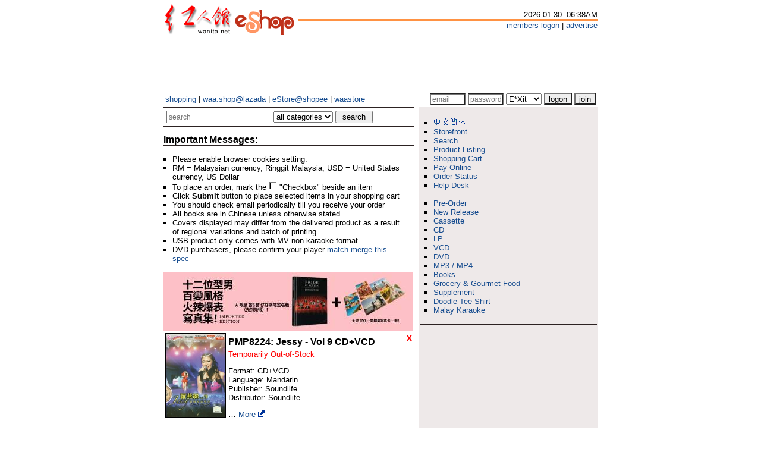

--- FILE ---
content_type: text/html
request_url: http://shopping.wanita.net/eshop/search2.asp?lang=en&pid=8224
body_size: 19094
content:


<!-- odbc connection -->


<!-- header -->


<HTML>

<HEAD>
	<TITLE>wanita.net eShop: Jessy - Vol 9 CD+VCD</TITLE>
	<LINK REL="stylesheet" TYPE="text/css" HREF="/wanita.css"> 
	
		<link rel="alternate" href="http://shopping.wanita.net" hreflang="en-my" />
	
	<META HTTP-EQUIV="PICS-Label" CONTENT='(PICS-1.1 "http://www.rsac.org/ratingsv01.html" l gen false comment "RSACi North America Server" for "http://wanita.net" on "2000.06.13T20:02-0800" r (n 0 s 0 v 0 l 0))'>
	<META NAME="title" CONTENT="wanita.net Online Shopping selling CD,VCD,DVD,BOOKS, SOUVENIR and PHONE & TABLET ACCESSORIES">
	<META NAME="description" CONTENT="A one stop website for shopping">
	<META NAME="keywords" CONTENT="shop,shopping,video,music,souvenir,Phone &Tablet Accessories,vcd,dvd,drama,series,movie,korea,japan,chinese">
	<!-- meta name="google-site-verification" content="NQwUdkr4iAU6t5AuFue4tS3TdPpOCjb5msl9CM8XiPk" / -->
	<meta name="google-site-verification" content="lnZI5VysXxOovXgcTni3O6yKoAv8xTWpZ8neQAs4k8k" />

	<script type="text/javascript" src="/data/javascript_cookies.js"></script>

	<SCRIPT LANGUAGE="JavaScript">
	<!--
	function winPopup(strURL){
		var contentURL;

		if (strURL.indexOf(".txt")>0) {
			contentURL = "detail.asp?file=" + strURL;
			open(contentURL,"popupWindow","menubar=no,toolbar=no,locationbar=no,personalbar=no,status=yes,scrollbars=yes,resizable=yes,width=770,height=400");
		} 

		else {
			if (strURL.indexOf("microsite")>0) {
				open(strURL,"productDetails")			
			}
			else {
				open(strURL,"popupWindow","menubar=no,toolbar=no,locationbar=no,personalbar=no,status=yes,scrollbars=yes,resizable=yes,width=770,height=400")
			}
		}
	}
	-->
	</SCRIPT>

</HEAD>

<BODY TEXT="#000000" BGCOLOR="#FFFFFF" CLASS=tblBody 
	LEFTMARGIN="3" TOPMARGIN="3" 
	LINK="#164c8f" VLINK="#164c8f" ALINK="#0b2648">

<CENTER>

<!-- <script language="javascript" src="/data/clickR2.js"></script> -->

<!-- header -->


<!-- E*Xit Membership Reminder -->


<!-- members zone & datetime -->
<TABLE BORDER=0 WIDTH=730 CELLSPACING=0 CELLPADDING=0>
<TR>
	<TD WIDTH=120 NOWRAP ROWSPAN=2>
		<A HREF="http://shopping.wanita.net" TARGET="_parent"><IMG SRC='/data/gif/wanita_eshop.gif' WIDTH=227 HEIGHT=60 BORDER=0 HSPACE=0 VSPACE=0 ALT="���˹� wanita.net eshop"></A>
	</TD>
	<TD ALIGN=RIGHT VALIGN=BOTTOM NOWRAP CLASS=inputText>
		2026.01.30&nbsp;
		06:38AM<BR CLEAR=ALL>
		<IMG SRC='/data/gif/orange.gif' WIDTH=100% HEIGHT=3>
	</TD>
</TR>
<TR>
	<TD ALIGN=RIGHT VALIGN=TOP NOWRAP CLASS=tblBody1>
		
			<A HREF='/members/adlogon.asp'  CLASS=tblBody1 TITLE='click here to logon'>members logon</A>
			| <A HREF='http://wanita.net/aboutus' CLASS=tblBody1>advertise</A> 
		
               
	</TD>
</TR>
</TABLE>

	<!----- google: wanita 728x90 --> 
	<!-- script async src="//pagead2.googlesyndication.com/pagead/js/adsbygoogle.js"></script -->
	<script async src="https://pagead2.googlesyndication.com/pagead/js/adsbygoogle.js?client=ca-pub-9228570549759995" crossorigin="anonymous"></script>
	<!-- wanita 728x90 -->
	<ins class="adsbygoogle"
 	    style="display:inline-block;width:728px;height:90px"
	     data-ad-client="ca-pub-9228570549759995"
 	    data-ad-slot="7970175446"></ins>
	<script>
	(adsbygoogle = window.adsbygoogle || []).push({});
	</script>




<TABLE BORDER=0 WIDTH=730 CELLSPACING=1 CELLPADDING=2>


	<FORM NAME='top_bar_logon' METHOD=POST ACTION='/members/adlogon2.asp'>


<TR>
	<TD NOWRAP CLASS=tblBody1>
		
		<!--	<A HREF='http://wanita.net' TITLE='wanita.net Homepage'>home</A> 
			| <A HREF='http://wanita.com.my/index.php/category/news/' TITLE='News'>news</A> 
			| <A HREF='http://wanita.com.my/index.php/category/lifestyle/' TITLE='Lifestyle'>lifestyle</A> 	
			| -->
			<A HREF='http://shopping.wanita.net/default.asp?lang=en' TITLE='Online Shopping'>shopping</A> 
			| <A HREF='https://www.lazada.com.my/shop/waa-shop' TITLE='WAA Shop at Lazada'>waa.shop@lazada</A>
			| <A HREF='https://shopee.com.my/wanitaestore' TITLE='wanita eStore at Shopee'>eStore@shopee</A> 
			| <A HREF='https://www.waashopping.com' TITLE='waastore'>waastore</A>						
			
		
	</TD>
	<TD VALIGN=MIDDLE ALIGN=RIGHT NOWRAP CLASS=tblBody1>
		
		<SCRIPT LANGUAGE="JavaScript">
		<!--  hide script from old browsers
		function checkEmail2(checkString) {
			var newstr = "";
			var at = false;
			var dot = false;

			// DO SOME PRELIMINARY CHECKS ON THE DATA
			// IF EMAIL ADDRESS HAS A '@' CHARACTER
			if (checkString.indexOf("@") != -1) {
				at = true;
			// IF EMAIL ADDRESS HAS A '.' CHARACTER
			} else if (checkString.indexOf(".") != -1) {
				dot = true;
			}
			// PARSE REMAINDER OF STRING
			for (var i = 0; i < checkString.length; i++) {
				ch = checkString.substring(i, i + 1)
				if ((ch >= "A" && ch <= "Z") || (ch >= "a" && ch <= "z")
					|| (ch == "@") || (ch == ".") || (ch == "_")
					|| (ch == "-") || (ch >= "0" && ch <= "9")) {
					newstr += ch;

					if (ch == "@") {
						at=true;
					}
					if (ch == ".") {
					dot=true;
					}
				}
			}

			if ((at == true) && (dot == true)) {
				return true;
			}
			else {
				// DISPLAY ERROR MESSAGE
				alert ("Sorry, the email address you\nentered is not in the correct\nformat.");
				return false;
			}
		}

		function verify2(obj2) {
			if (checkEmail2(obj2.email.value)) {
				if (obj2.memberType.selectedIndex==0) 
					obj2.action = "/members/adlogon2.asp"
				else
					obj2.action = "/members/exit-logon2.asp"

				// submit to server
				obj2.submit()
			}
		}
		// end hiding from old browsers -->
		</SCRIPT>

		
				<INPUT TYPE=TEXT NAME=email SIZE=10 MAXLENGTH=60 CLASS=inputTextbox PLACEHOLDER=email> 
				<INPUT TYPE=PASSWORD NAME=pwd SIZE=10 MAXLENGTH=12 CLASS=inputTextbox PLACEHOLDER=password> 
				<SELECT NAME='memberType' CLASS=inputText  STYLE="width: 60px;">
					<OPTION VALUE='E'>E*Xit 
					<OPTION VALUE='B'>Basic
				</SELECT>
				<INPUT TYPE=BUTTON VALUE="logon" onClick='verify2(this.form)' CLASS="buttonBox" TITLE="Log on" STYLE="CURSOR:hand"> 
				<INPUT TYPE=BUTTON VALUE="join" CLASS="buttonBox" TITLE="Join" STYLE="CURSOR:hand" onClick="window.open('/members','_self')">
			
	</TD>
</TR>


	</FORM>


</TABLE>

<!-- Special events -->
<!-- christmas / cny / deepavali / raya.gif -->
<!--
<TABLE BORDER=0 WIDTH=730 CELLSPACING=0 CELLPADDING=0>
<TR BGCOLOR='#FFFFFF'>
	<TD>
		<CENTER><IMG SRC='/common_gif/raya.gif' WIDTH=730 HEIGHT=40><BR CLEAR=ALL></CENTER>
	</TD>
</TR>
</TABLE>
-->

<script type="text/javascript">
// remember, these are the possible parameters for Set_Cookie:
// name, value, expires, path, domain, secure
Set_Cookie( 'test', 'none', '', '/', '', '' );
// if Get_Cookie succeeds, cookies are enabled, since 
//the cookie was successfully created.
if ( Get_Cookie( 'test' ) )
{
	//document.write( 'cookies are currently enabled.' );
	cookie_set = true;
	// and these are the parameters for Delete_Cookie:
	// name, path, domain
	// make sure you use the same parameters in Set and Delete Cookie.
	Delete_Cookie('test', '/', '');
}
// if the Get_Cookie test fails, cookies 
//are not enabled for this session.
else
{
	document.write( '<FONT COLOR=#FF0000><B>cookies are not currently enabled, please enable cookies setting.</B></FONT>' );
	cookie_set = false;
}
</script>


<!-- contents -->
<TABLE BORDER=0 WIDTH=730 CELLSPACING=0 CELLPADDING=0>
<TR>
	<!--center column -->
	<TD VALIGN=TOP CLASS=tblBody BGCOLOR='#FFFFFF'>
		<!-- Search eShop -->
<form method="get" action="/eshop/search2.asp">
<div class='searchbox'>

<!-- script>
  (function() {
    var cx = '018224079403677926232:ng7qtmttqxw';
    var gcse = document.createElement('script');
    gcse.type = 'text/javascript';
    gcse.async = true;
    gcse.src = 'https://cse.google.com/cse.js?cx=' + cx;
    var s = document.getElementsByTagName('script')[0];
    s.parentNode.insertBefore(gcse, s);
  })();
</script>
<gcse:search></gcse:search -->

<!-- script>
  (function() {
    var cx = '018224079403677926232:prqweaiesck';
    var gcse = document.createElement('script');
    gcse.type = 'text/javascript';
    gcse.async = true;
    gcse.src = 'https://cse.google.com/cse.js?cx=' + cx;
    var s = document.getElementsByTagName('script')[0];
    s.parentNode.insertBefore(gcse, s);
  })();
</script>
<gcse:search></gcse:search -->


	<input type="text" name="searchText" size="20" maxlength="60" value="" class=tblBody placeholder="search"> 
	

	<SELECT NAME='searchArea' CLASS=tblBody STYLE="width: 100px;">
		<OPTION VALUE='A'>all categories
		<OPTION VALUE='9'>Books<OPTION VALUE='26'>Cassette<OPTION VALUE='4'>CD<OPTION VALUE='15'>DVD<OPTION VALUE='22'>Grocery & Gourmet Food<OPTION VALUE='25'>LP<OPTION VALUE='27'>MP3 / MP4<OPTION VALUE='13'>Supplement<OPTION VALUE='2'>VCD		
	</SELECT>


<input type="submit" value=" search " style='cursor:hand' class=tblBody title='Click to start searching now'>
<input type=hidden name=searchType value='T'>

</div>
</form>
<!-- Search eShop -->


	<div class="headermain">Important Messages:</div>
	<div class="headerbody">
	<ul style='padding: 5px; margin: 10px; list-style-type: square;'>
	<LI>Please enable browser cookies setting.
	<LI>RM = Malaysian currency, Ringgit Malaysia; USD = United States currency, US Dollar
	<LI> To place an order, mark the <IMG SRC="gif/checkbox.gif" WIDTH="14" HEIGHT="14"> "Checkbox" beside an item
	<LI>Click <B>Submit</B> button to place selected items in your shopping cart
	<LI>You should check email periodically till you receive your order 
	<LI>All books are in Chinese unless otherwise stated
	<LI>Covers displayed may differ from the delivered product as a result of regional variations and batch of printing
	<li>USB product only comes with MV non karaoke format
	<LI>DVD purchasers, please confirm your player <A HREF="JavaScript: winPopup('dvd_info.asp')">match-merge this spec</A>
	<!-- LI><A HREF='/members/exit' TARGET='_blank'>E*Xit member</A> get 10% off from CD/VCD/DVD except offer and merchant controlled items -->
	</UL>

	<a href="http://shopping.wanita.net/eshop/search2.asp?pid=10652"><img src="/ads/gif/Boyscation-420x100.jpg" title="Autographed Boyscation - Pride in Action Photobook" border="0"></a><br clear="all" \>
	</div>
<FORM METHOD=POST ACTION=purchase.asp><TABLE WIDTH='100%'><TR><TD WIDTH=100 VALIGN=TOP><IMG SRC='data/p20120817-2a.jpg' BORDER=1></TD><TD VALIGN=TOP CLASS=tblBody><IMG SRC='gif/blackstrip.gif' WIDTH=100% HEIGHT=6 BORDER=0><BR CLEAR=ALL><DIV class='productname'>PMP8224: Jessy - Vol 9 CD+VCD</DIV><font color='#ff0000'>Temporarily Out-of-Stock</font><P>Format: CD+VCD<BR>
Language: Mandarin<BR>
Publisher: Soundlife<BR>
Distributor: Soundlife<P>
<P>
						&hellip; <A HREF="JavaScript: winPopup('http://shopping.wanita.net/eshop/data/p20120817-2b.jpg')">More</a> <a href="JavaScript: winPopup('http://shopping.wanita.net/eshop/data/p20120817-2b.jpg')"><img src="/gif/icon-popup.png" width="12" height="12" border="0" title="Pop-up more details window" /></a>
						<P>
						<SPAN STYLE='font-size:10px; font-style: italic; color:#008C3C'>Barcode: 9555302914216</SPAN><BR><SPAN STYLE='font-size:10px; font-style: italic; color:#008C3C'>Product Code: Soundlife SLVCD2248</SPAN><BR><DIV STYLE='color:#0099CC'>Category: <A HREF='subcat.asp?lang=en&catID=2'>VCD</A> | <A HREF='subcat.asp?lang=en&catID=2&catID2=39'>Karaoke / MV / Live</A> </DIV></TD><TD ALIGN=RIGHT VALIGN=TOP><font color='#ff0000'><b>X</b></font></TD></TR></TABLE><P><INPUT TYPE=SUBMIT VALUE='Submit' CLASS=tblBody style='cursor:hand' TITLE='Place your order in shopping cart now'>&nbsp; &nbsp;<INPUT TYPE=RESET VALUE='Reset' CLASS=tblBody style='cursor:hand' TITLE='Reset this page now'></FORM>
		<P>

		
	</TD>

	<!-- divider column -->
	<TD WIDTH=8 BGCOLOR='#FFFFFF'>
		<IMG SRC='gif/blank.gif' WIDTH=8 HEIGHT=1><BR CLEAR=ALL>
	</TD>

	<!-- right column -->
	<TD WIDTH=300 ALIGN=MIDDLE VALIGN=TOP CLASS=tblBody BGCOLOR='#eee9e9'>
		


<TABLE WIDTH=100% BORDER=0 CELLSPACING=0 CELLPADDING=1>
<TR>
<TD>

<div id="menubox">
<div id="menubox_m">
<div id="menuarea">
<ul  style='padding: 15px; margin: 0px; list-style-type: square;'>


<li><A HREF='/eshop/search2.asp?lang=ch&pid=8224' TITLE='switch to chinese version'><IMG SRC='/eshop/gif/switch2ch2.gif' WIDTH=62 HEIGHT=13 BORDER=0></A><BR><LI><A HREF='/eshop/default.asp?lang=en' TITLE='back to eShop main page'>Storefront</A><LI><A HREF='/eshop/search.asp?lang=en'>Search</A><BR><LI><A HREF='/eshop/alpha.asp?lang=en'>Product Listing</A><BR><LI><A HREF='/eshop/purchase.asp?lang=en'>Shopping Cart</A><BR><LI><A HREF='/eshop/paypal.asp?lang=en'>Pay Online</A><BR><LI><A HREF='/ordstat/default.asp?lang=en'>Order Status</A><BR><LI><A HREF='/eshop/help.asp?lang=en' TITLE='click to expand this section'>Help Desk</A><BR><br /><LI><A HREF='/eshop/subcat.asp?lang=en&catID=p'>Pre-Order</A><BR><LI><A HREF='/eshop/subcat.asp?lang=en&catID=n'>New Release</A><BR><LI><A HREF='/eshop/subcat.asp?lang=en&catID=26' TITLE='click to expand this section'>Cassette</A><BR><LI><A HREF='/eshop/subcat.asp?lang=en&catID=4' TITLE='click to expand this section'>CD</A><BR><LI><A HREF='/eshop/subcat.asp?lang=en&catID=25' TITLE='click to expand this section'>LP</A><BR><LI><A HREF='/eshop/subcat.asp?lang=en&catID=2' TITLE='click to expand this section'>VCD</A><BR><LI><A HREF='/eshop/subcat.asp?lang=en&catID=15' TITLE='click to expand this section'>DVD</A><BR><LI><A HREF='/eshop/subcat.asp?lang=en&catID=27' TITLE='click to expand this section'>MP3 / MP4</A><BR><LI><A HREF='/eshop/subcat.asp?lang=en&catID=9' TITLE='click to expand this section'>Books</A><BR><LI><A HREF='/eshop/subcat.asp?lang=en&catID=22' TITLE='click to expand this section'>Grocery & Gourmet Food</A><BR><LI><A HREF='/eshop/subcat.asp?lang=en&catID=13' TITLE='click to expand this section'>Supplement</A><BR><li><a href='https://tinyurl.com/pxuezwnv' target='wanita'>Doodle Tee Shirt</li><LI><A HREF='/eshop/search2.asp?lang=en&catID=15&catID2=43&pgID=1&sortedby=date&searchArea=&searchType=A&searchText=Malay'>Malay Karaoke</A></li></ul></div></div></div></TD></TR></TABLE><br />
	<div style='color:#000000;'>
	</div>


<DIV STYLE='color:#ffffff;'>
<!-- script async src="//pagead2.googlesyndication.com/pagead/js/adsbygoogle.js"></script -->
<script async src="https://pagead2.googlesyndication.com/pagead/js/adsbygoogle.js?client=ca-pub-9228570549759995" crossorigin="anonymous"></script>

<!-- wanita 300 -->

<!-- Special in-house ads - begin -->


<!-- Special in-house ads - end -->
<!-- a href='https://tinyurl.com/pxuezwnv' target='popupwindow'><img src='/ads/gif/cny2023-300x300.jpg' height='300' width='300' alt='doodle year of dragon series' title='doodle year of dragon series @ waaStore'></a>
<br><br clear="all" -->

<!-- GOOGLE ADSENSE (300x250) - begin -->
<ins class="adsbygoogle"
     style="display:inline-block;width:300px;height:250px"
     data-ad-client="ca-pub-9228570549759995"
     data-ad-slot="1380130008"></ins>
<script>
(adsbygoogle = window.adsbygoogle || []).push({});
</script>
<!-- GOOGLE ADSENSE (300x250) - end -->

<br><br clear="all">

<!-- GOOGLE ADSENSE (300x250) - begin -->
<ins class="adsbygoogle"
     style="display:inline-block;width:300px;height:250px"
     data-ad-client="ca-pub-9228570549759995"
     data-ad-slot="1380130008"></ins>
<script>
(adsbygoogle = window.adsbygoogle || []).push({});
</script>
<!-- GOOGLE ADSENSE (300x250) - end -->

<br clear="all">


<BR>
</DIV>

</center>

<P>

<CENTER>
<TABLE WIDTH='96%' CELLSPACING=1 CELLPADDING=1>
<TR BGCOLOR='#FFFFFF'>
<TD ALIGN=MIDDLE CLASS=tblBody>
	<img src="/eshop/gif/visa_small.gif" align="middle" alt="Visa - Payments by PayPal"> <img src="/eshop/gif/mc_small.gif" align="middle" alt="MasterCard - Payments by PayPal"> <img src="/eshop/gif/amex_small.gif" align="middle" alt="AMEX - Payments by PayPal"> <a href="#" onclick="javascript:window.open('https://www.paypal.com/my/cgi-bin/webscr?cmd=xpt/Marketing/popup/OLCWhatIsPayPal-outside','olcwhatispaypal','toolbar=no, location=no, directories=no, status=no, menubar=no, scrollbars=yes, resizable=yes, width=400, height=350');"><img  src="https://www.paypal.com/en_US/i/logo/PayPal_mark_60x38.gif" align="middle" border="0" alt="Acceptance Mark"></a>
	<br clear="all"/>
	<!-- img src="/gif/qrcode.jpg" width="200" height="200" -->
</TD>
</TR>
</TABLE>
</CENTER>

		<IMG SRC='gif/blank.gif' WIDTH=300 HEIGHT=1><BR CLEAR=ALL>
	</TD>
</TR>
</TABLE>

<!-- footer -->

<br clear=all>



	<!-- Google Ads -->
	<!-- script async src="//pagead2.googlesyndication.com/pagead/js/adsbygoogle.js"></script -->
	<script async src="https://pagead2.googlesyndication.com/pagead/js/adsbygoogle.js?client=ca-pub-9228570549759995" crossorigin="anonymous"></script>
	<!-- wanita 728x90 -->
	<ins class="adsbygoogle"
	     style="display:inline-block;width:728px;height:90px"
	     data-ad-client="ca-pub-9228570549759995"
	     data-ad-slot="7970175446"></ins>
	<script>
	(adsbygoogle = window.adsbygoogle || []).push({});
	</script>



<TABLE WIDTH="730" BORDER="0" CELLPADDING="1" CELLSPACING="0">
<TR>
	<TD ALIGN=MIDDLE CLASS="tblBody">
		<!--	<A HREF='http://wanita.net' TITLE='wanita.net homepage'>home</A> 
		| <A HREF='http://wanita.com.my/index.php/category/news/' TITLE='News'>news</A> 
		| <A HREF='http://wanita.com.my/index.php/category/lifestyle/' TITLE='Lifestyle'>lifestyle</A> 
		| <A HREF='http://wanita.com.my/index.php/category/music/' TITLE='Music'>music</A> 		
		|-->
		 <A HREF='/default.asp?lang=en' TITLE='online shopping'>shopping</A> 
		| <A HREF='https://www.lazada.com.my/shop/waa-shop' TITLE='WAA Shop at Lazada'>waa.shop@lazada</A>
		| <A HREF='https://shopee.com.my/wanitaestore' TITLE='wanita eStore at Shopee'>eStore@shopee</A> 
		| <A HREF='https://www.waashopping.com' TITLE='waastore'>waastore</A>	
	</TD>
</TR>
</TABLE>

<IMG SRC='/common_gif/orange.gif' WIDTH=730 HEIGHT=1>

<TABLE WIDTH="730" BORDER="0" CELLPADDING=0 CELLSPACING=0>
<TR>
	<TD ALIGN=MIDDLE CLASS="tblBody1">
		<BR>
		<BR>
		&copy; 1998-2026 <A HREF="http://wanita.net">WANITA.NET</A> NETWORK. ALL RIGHTS RESERVED.
		<BR>
		Managed and maintained by MISB Online Marketing (001935103-X). 
		<P>
		<A HREF="/members/tos.asp">Read our Terms of Services</A>. <A HREF="mailto:webmaster@wanita.net">Feedback</A>
		<BR><BR>
	</TD>
</TR>
</TABLE>

<!-- google-analytics -->
<!-- Google tag (gtag.js) -->
<script async src="https://www.googletagmanager.com/gtag/js?id=G-H0H72GYPGK"></script>
<script>
  window.dataLayer = window.dataLayer || [];
  function gtag(){dataLayer.push(arguments);}
  gtag('js', new Date());

  gtag('config', 'G-H0H72GYPGK');
</script>



</center>
</body>
</html>



--- FILE ---
content_type: text/html; charset=utf-8
request_url: https://www.google.com/recaptcha/api2/aframe
body_size: 264
content:
<!DOCTYPE HTML><html><head><meta http-equiv="content-type" content="text/html; charset=UTF-8"></head><body><script nonce="ax9lMhLuF72t4IT7pqd7Lg">/** Anti-fraud and anti-abuse applications only. See google.com/recaptcha */ try{var clients={'sodar':'https://pagead2.googlesyndication.com/pagead/sodar?'};window.addEventListener("message",function(a){try{if(a.source===window.parent){var b=JSON.parse(a.data);var c=clients[b['id']];if(c){var d=document.createElement('img');d.src=c+b['params']+'&rc='+(localStorage.getItem("rc::a")?sessionStorage.getItem("rc::b"):"");window.document.body.appendChild(d);sessionStorage.setItem("rc::e",parseInt(sessionStorage.getItem("rc::e")||0)+1);localStorage.setItem("rc::h",'1769726123721');}}}catch(b){}});window.parent.postMessage("_grecaptcha_ready", "*");}catch(b){}</script></body></html>

--- FILE ---
content_type: text/css
request_url: http://shopping.wanita.net/wanita.css
body_size: 4513
content:
// BODY {SCROLLBAR-FACE-COLOR: E74808; SCROLLBAR-HIGHLIGHT-COLOR: FF9A88; SCROLLBAR-SHADOW-COLOR: E74808; SCROLLBAR-3DLIGHT-COLOR:#FFE1E1; SCROLLBAR-ARROW-COLOR: #FFE1E1; SCROLLBAR-TRACK-COLOR: FF9A88; SCROLLBAR-DARKSHADOW-COLOR: black; SCROLLBAR-BASE-COLOR: #666666;}

body {font-family: roboto, Noto, helvetica, arial; font-size: medium;}

::-webkit-input-placeholder { /* Edge */
  font-size: 12px;
}

:-ms-input-placeholder { /* Internet Explorer */
  font-size: 12px;
}

::placeholder {
  font-size: 12px;
}

.inputText {font-family: roboto, Noto, helvetica, arial; font-size: small; color:#000000;}
.inputTextbox {font-family: roboto, Noto, helvetica, arial; font-size: small; height:20px; width:60px; border-style:groove; color:#000000;}
.inputSearchbox {font-family: roboto, Noto, helvetica, arial; font-size: small; height:20px; width:200px; border-style:groove; color:#000000;}
.buttonBox {font-family: roboto, Noto, helvetica, arial; font-size: small; height:20px; border-style:outset; color:#000000;}

.tblBody {font-family: roboto, Noto, helvetica, arial; font-size: small;}
.tblBody1 {font-family: roboto, Noto, helvetica, arial; font-size: small;}
.tblBody2 {font-family: roboto, Noto, helvetica, arial; font-size: small; color: #FFFFFF;}
.tblBody3 {font-family: roboto, Noto, helvetica, arial; font-size: small; background-color: #DDDDDD;}

.footer {font-family: roboto, Noto, helvetica, arial; font-size: small;}

A {font-family: roboto, Noto, helvetica, arial; text-decoration:none;}
A:hover {font-family: roboto, Noto, helvetica, arial; text-decoration:underline;}

.red {color : #990000;}
.red1 {color : #FF0000;}
.green {color : #009900;}
.yellow {color: #FFFF00;}
.blue {color : #000099;}
.grey {color : #CDCDCD;}
.white {color: #FFFFFF;}
.brown {color: #9B410E;}

pre {
font-family: monaco,consolas,"courier new",monospace;
    white-space: pre-wrap;
    font-size: 1em;
    min-height: 3em;
    overflow: auto;
}

.productname {
	font-family: roboto, Noto, helvetica, arial;
	font-size: 120%;
	font-weight: bold;
	font-color: #2c2222;
	margin-bottom: 4px;
}

.headermain {
	font-family: roboto, Noto, helvetica, arial;
	font-size: medium;
	font-weight: bold;
	font-color: #2c2222;
	border-style: hidden;
	border-bottom: 1px  solid #2c2222;
}

.headerbody {
	font-family: roboto, Noto, helvetica, arial;
	font-weight: normal;
	font-size: small;
}

.searchbox {
	font-family: roboto, Noto, helvetica, arial;
	font-size: small;
	font-weight: bold;
	font-color: #2c2222;
	border-style: hidden;
	border-bottom: 1px  solid #2c2222;
	border-top: 1px  solid #2c2222;
	padding: 5px; 
	margin: 0px;
}

#menuarea {
	padding: 0;
}

#menubox {
	margin: 0px 0px 0px 0px;
	background: #eee9e9;
	font-color: #2c2222;
	font-size: small;
	width: auto;
}

#menubox_m {
	border-top: 1px solid #2c2222;
	border-bottom: 1px solid #2c2222;
	border-left: hidden;
	border-right: hidden;
	font-size: small;
	width: auto;
	padding: 1px 8px;
}

#menubox_item {
	border-top: 1px solid #d4d2d2;
	border-bottom: 1px solid #d4d2d2;
	border-left: hidden;
	border-right: hidden;
	font-size: small;
	width: auto;
	padding: 2px 0px;
}

.microsite_title {
	font-family: roboto, Noto, helvetica, arial;
	font-size: small;
	font-weight: bold;
	font-color: #2c2222;
	border: 0px;
	width: auto;
	padding 1px 8px;
	background: #eee9e9;
}

.microsite_table {
	border: 1px solid #2c2222;
	width: auto;
	padding 2px 2px;
}

.microsite_thumbnail {
	border: 0px;
	width: 320px;
	min-width: 320px;
	padding 2px 2px;
	background: #eee9e9;
}

.microsite_detail {
	border: 1px;
	width: auto;
	padding 2px 2px;
	background: #eee9e9;
}

.submenus2 a, #l_pmenu1.flyout a {
    text-decoration: none;
}
.submenus2 img, #l_pmenu1.flyout img {
    border: 0;
}
ul.submenus2 {
    list-style-type: none;
}
ul#l_pmenu1.flyout li.title2 {
    color: 2c2222 ;
    background: eee9e9;
    text-align: center;
}
ul#l_pmenu1.flyout li.title2 a {
    color: white;
}
ul#l_pmenu1.flyout, ul#l_pmenu1.flyout ul {
    width: 10em;
    background: eee9e9;
    margin-left: 0;
    margin-top: 0;
    border: 2px 2c2222 solid;
    padding-left: 0;
    list-style-type: none;
}
ul.submenus2 ul#l_pmenu1.flyout, ul.submenus2 ul#l_pmenu1.flyout ul {
    border: none;
    padding-left: 1em;
}
ul.submenus2 ul.flyout li.title2, ul.submenus2 ul.flyout img {
    display: none;
}





--- FILE ---
content_type: application/javascript
request_url: http://shopping.wanita.net/data/javascript_cookies.js
body_size: 1475
content:
function Set_Cookie( name, value, expires, path, domain, secure ) 
{
// set time, it's in milliseconds
var today = new Date();
today.setTime( today.getTime() );

/*
if the expires variable is set, make the correct 
expires time, the current script below will set 
it for x number of days, to make it for hours, 
delete * 24, for minutes, delete * 60 * 24
*/
if ( expires )
{
expires = expires * 1000 * 60 * 60 * 24;
}
var expires_date = new Date( today.getTime() + (expires) );

document.cookie = name + "=" +escape( value ) +
( ( expires ) ? ";expires=" + expires_date.toGMTString() : "" ) + 
( ( path ) ? ";path=" + path : "" ) + 
( ( domain ) ? ";domain=" + domain : "" ) +
( ( secure ) ? ";secure" : "" );
}

// this function gets the cookie, if it exists
function Get_Cookie( name ) {
	
var start = document.cookie.indexOf( name + "=" );
var len = start + name.length + 1;
if ( ( !start ) &&
( name != document.cookie.substring( 0, name.length ) ) )
{
return null;
}
if ( start == -1 ) return null;
var end = document.cookie.indexOf( ";", len );
if ( end == -1 ) end = document.cookie.length;
return unescape( document.cookie.substring( len, end ) );
}

// this deletes the cookie when called
function Delete_Cookie( name, path, domain ) {
if ( Get_Cookie( name ) ) document.cookie = name + "=" +
( ( path ) ? ";path=" + path : "") +
( ( domain ) ? ";domain=" + domain : "" ) +
";expires=Thu, 01-Jan-1970 00:00:01 GMT";
}
